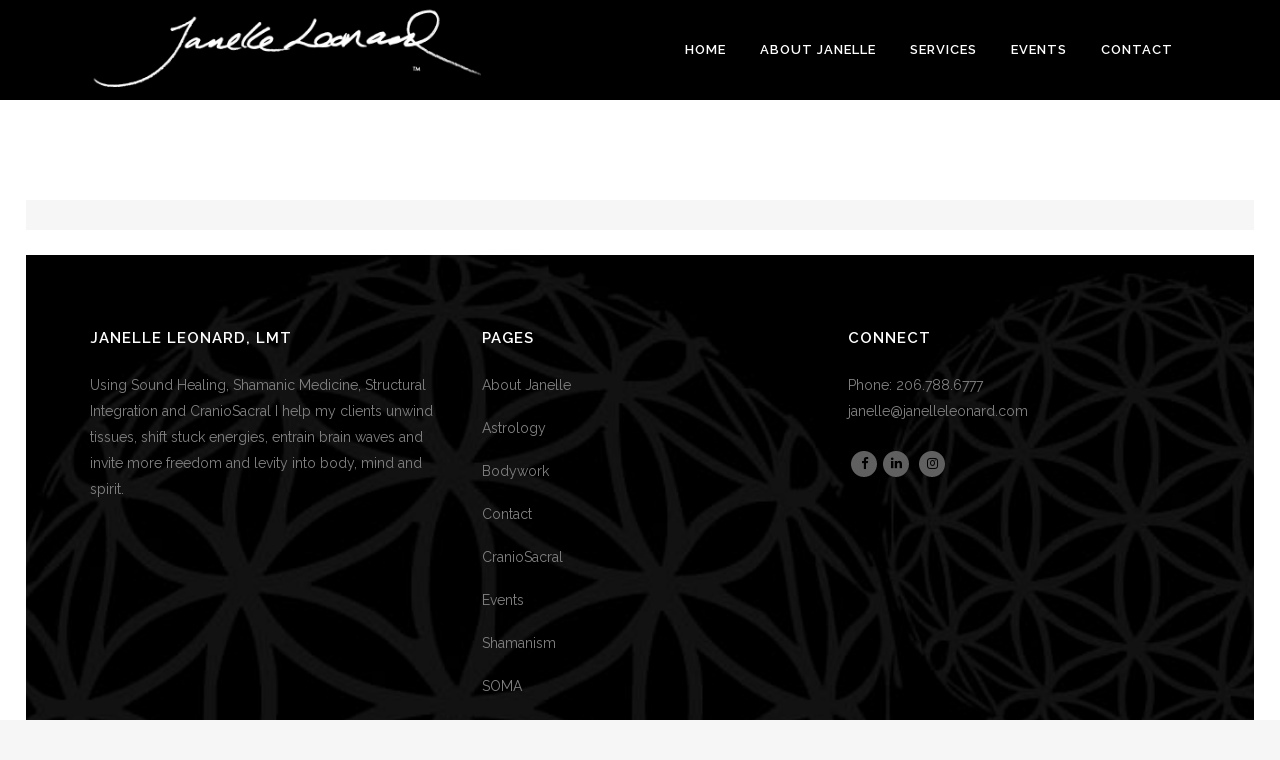

--- FILE ---
content_type: text/css
request_url: https://janelleleonard.com/wp-content/themes/bridge/css/custom_css.css?ver=1573585573
body_size: -105
content:


.carousel-inner .item.dark .slider_content .text .qbutton, .carousel-inner .item.dark .slider_content .text .qbutton.white, .carousel-inner .slider_content .text .qbutton, .carousel-inner .slider_content .text .qbutton.white{
        color: #fff;
    background-color: #584b9b;
    border-color: #584b9b;
}

.carousel-inner  {
    text-align: center !important;
}
.testimonials_holder.light .flex-direction-nav a {
    border-color: #999999 !important;
}
.highlight, .testimonials_holder.light .flex-direction-nav a:before {
    color: #999999 !important;
}